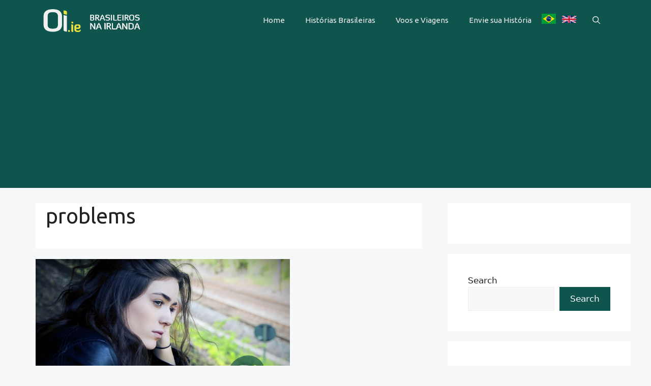

--- FILE ---
content_type: text/html; charset=utf-8
request_url: https://www.google.com/recaptcha/api2/aframe
body_size: 266
content:
<!DOCTYPE HTML><html><head><meta http-equiv="content-type" content="text/html; charset=UTF-8"></head><body><script nonce="P_n77Wx75dc9b5HLeg3AHQ">/** Anti-fraud and anti-abuse applications only. See google.com/recaptcha */ try{var clients={'sodar':'https://pagead2.googlesyndication.com/pagead/sodar?'};window.addEventListener("message",function(a){try{if(a.source===window.parent){var b=JSON.parse(a.data);var c=clients[b['id']];if(c){var d=document.createElement('img');d.src=c+b['params']+'&rc='+(localStorage.getItem("rc::a")?sessionStorage.getItem("rc::b"):"");window.document.body.appendChild(d);sessionStorage.setItem("rc::e",parseInt(sessionStorage.getItem("rc::e")||0)+1);localStorage.setItem("rc::h",'1769431316451');}}}catch(b){}});window.parent.postMessage("_grecaptcha_ready", "*");}catch(b){}</script></body></html>

--- FILE ---
content_type: application/javascript; charset=UTF-8
request_url: https://oi.ie/cdn-cgi/challenge-platform/scripts/jsd/main.js
body_size: 8723
content:
window._cf_chl_opt={AKGCx8:'b'};~function(N6,cI,cT,cf,cb,cU,cG,cA,N0,N1){N6=M,function(g,n,Nl,N5,c,N){for(Nl={g:314,n:195,c:202,N:286,L:160,H:280,d:263,i:117,v:230,j:339,S:315},N5=M,c=g();!![];)try{if(N=parseInt(N5(Nl.g))/1*(parseInt(N5(Nl.n))/2)+parseInt(N5(Nl.c))/3*(parseInt(N5(Nl.N))/4)+parseInt(N5(Nl.L))/5*(parseInt(N5(Nl.H))/6)+-parseInt(N5(Nl.d))/7+parseInt(N5(Nl.i))/8*(-parseInt(N5(Nl.v))/9)+parseInt(N5(Nl.j))/10+-parseInt(N5(Nl.S))/11,n===N)break;else c.push(c.shift())}catch(L){c.push(c.shift())}}(x,355228),cI=this||self,cT=cI[N6(327)],cf=null,cb=ch(),cU=function(tY,tp,ty,tf,tT,tI,Nq,n,c,N,L){return tY={g:294,n:185,c:118,N:236,L:248},tp={g:249,n:260,c:194,N:205,L:233,H:197,d:194,i:291,v:194,j:325,S:347,F:168,W:313,R:112,e:301,C:257,K:194,P:341,B:246,s:166,Z:194,E:174,J:322,l:194,m:151,I:149,T:112,f:188,y:149},ty={g:222,n:242},tf={g:224},tT={g:242,n:149,c:128,N:221,L:111,H:182,d:128,i:111,v:128,j:221,S:161,F:196,W:185,R:224,e:287,C:152,K:112,P:224,B:110,s:297,Z:301,E:239,J:112,l:246,m:291,I:239,T:112,f:313,y:224,o:319,Y:239,O:112,z:276,a:194,Q:252,h:242,b:188,D:333,U:239,G:112,A:329,k:221,V:111,X:112,x0:246,x1:224,x2:229,x3:112,x4:112,x5:138,x6:224,x7:229,x8:194,x9:174,xx:303,xM:254,xg:112,xn:341,xc:297,xN:112,xt:276,xL:322},tI={g:266,n:225,c:329,N:214,L:334,H:291,d:124,i:184,v:298,j:125},Nq=N6,n={'rbrbH':function(H,d){return H!==d},'wfvjp':function(H,d){return d!==H},'msscL':Nq(tY.g),'IfPZp':function(H,d){return H==d},'aMGaq':function(H,d){return H===d},'IHLcJ':function(H,d){return H+d},'UhOYD':function(H,d){return H+d},'jbkZa':Nq(tY.n),'PAFQz':function(H,d){return H>d},'ZbWbB':function(H,d){return H<<d},'eBauL':function(H,d){return H==d},'xUVrr':function(H,d){return H-d},'gxCJq':function(H,d){return H(d)},'UFRUm':function(H,d){return H(d)},'yatPv':function(H,d){return d==H},'Jfxcp':function(H,d){return H(d)},'lrCMV':function(H,d){return d|H},'zPWSe':function(H,d){return H(d)},'kwSfJ':function(H,d){return d&H},'HCWQa':function(H,d){return d==H},'ERoGk':function(H,d){return H-d},'BhgVH':function(H,d){return H<d},'cCIhH':function(H,d){return H==d},'CheOr':function(H,d){return H(d)},'pwPuL':function(H,d){return H>d},'kLkDE':Nq(tY.c),'eHdes':function(H,d){return H(d)},'UrTaw':function(H,d){return H*d},'ukzPB':function(H,d){return H<d},'zjGpq':function(H,d){return H*d},'lEeGZ':function(H,d){return H-d},'uIHsE':function(H,d){return H+d}},c=String[Nq(tY.N)],N={'h':function(H,tm,Nd,d,i,S){if(tm={g:266,n:149},Nd=Nq,d={},d[Nd(tI.g)]=Nd(tI.n),i=d,n[Nd(tI.c)](n[Nd(tI.N)],Nd(tI.L)))return n[Nd(tI.H)](null,H)?'':N.g(H,6,function(j,Nu){return Nu=Nd,i[Nu(tm.g)][Nu(tm.n)](j)});else{for(S=[];n[Nd(tI.d)](null,d);S=S[Nd(tI.i)](i[Nd(tI.v)](c)),j=S[Nd(tI.j)](F));return S}},'g':function(H,i,j,Ni,S,F,W,R,C,K,P,B,s,Z,E,J,I,T,Y){if(Ni=Nq,H==null)return'';for(F={},W={},R='',C=2,K=3,P=2,B=[],s=0,Z=0,E=0;E<H[Ni(tT.g)];E+=1)if(J=H[Ni(tT.n)](E),Object[Ni(tT.c)][Ni(tT.N)][Ni(tT.L)](F,J)||(F[J]=K++,W[J]=!0),I=n[Ni(tT.H)](R,J),Object[Ni(tT.d)][Ni(tT.N)][Ni(tT.i)](F,I))R=I;else{if(Object[Ni(tT.v)][Ni(tT.j)][Ni(tT.i)](W,R)){if(n[Ni(tT.S)](n[Ni(tT.F)],Ni(tT.W))){if(256>R[Ni(tT.R)](0)){if(Ni(tT.e)===Ni(tT.C))return![];else{for(S=0;S<P;s<<=1,i-1==Z?(Z=0,B[Ni(tT.K)](j(s)),s=0):Z++,S++);for(T=R[Ni(tT.P)](0),S=0;n[Ni(tT.B)](8,S);s=n[Ni(tT.s)](s,1)|1&T,n[Ni(tT.Z)](Z,n[Ni(tT.E)](i,1))?(Z=0,B[Ni(tT.J)](n[Ni(tT.l)](j,s)),s=0):Z++,T>>=1,S++);}}else{for(T=1,S=0;S<P;s=T|s<<1.88,n[Ni(tT.m)](Z,n[Ni(tT.I)](i,1))?(Z=0,B[Ni(tT.T)](n[Ni(tT.f)](j,s)),s=0):Z++,T=0,S++);for(T=R[Ni(tT.y)](0),S=0;16>S;s=s<<1.23|1.32&T,n[Ni(tT.o)](Z,n[Ni(tT.Y)](i,1))?(Z=0,B[Ni(tT.O)](n[Ni(tT.z)](j,s)),s=0):Z++,T>>=1,S++);}C--,C==0&&(C=Math[Ni(tT.a)](2,P),P++),delete W[R]}else{for(T[Ni(tT.Q)](),Y=0;Y<i[Ni(tT.h)];n[Ni(tT.S)](c[Y],j[n[Ni(tT.b)](Y,1)])?S[Ni(tT.D)](Y+1,1):Y+=1);return F}}else for(T=F[R],S=0;S<P;s=n[Ni(tT.s)](s,1)|1.81&T,Z==n[Ni(tT.U)](i,1)?(Z=0,B[Ni(tT.G)](j(s)),s=0):Z++,T>>=1,S++);R=(C--,0==C&&(C=Math[Ni(tT.a)](2,P),P++),F[I]=K++,n[Ni(tT.z)](String,J))}if(n[Ni(tT.A)]('',R)){if(Object[Ni(tT.d)][Ni(tT.k)][Ni(tT.V)](W,R)){if(256>R[Ni(tT.P)](0)){for(S=0;S<P;s<<=1,i-1==Z?(Z=0,B[Ni(tT.X)](n[Ni(tT.x0)](j,s)),s=0):Z++,S++);for(T=R[Ni(tT.x1)](0),S=0;8>S;s=n[Ni(tT.x2)](s<<1,1&T),Z==n[Ni(tT.Y)](i,1)?(Z=0,B[Ni(tT.x3)](n[Ni(tT.z)](j,s)),s=0):Z++,T>>=1,S++);}else{for(T=1,S=0;S<P;s=s<<1|T,i-1==Z?(Z=0,B[Ni(tT.x4)](n[Ni(tT.x5)](j,s)),s=0):Z++,T=0,S++);for(T=R[Ni(tT.x6)](0),S=0;16>S;s=n[Ni(tT.x7)](s<<1,T&1.07),i-1==Z?(Z=0,B[Ni(tT.x4)](j(s)),s=0):Z++,T>>=1,S++);}C--,C==0&&(C=Math[Ni(tT.x8)](2,P),P++),delete W[R]}else for(T=F[R],S=0;S<P;s=s<<1|n[Ni(tT.x9)](T,1),n[Ni(tT.xx)](Z,n[Ni(tT.xM)](i,1))?(Z=0,B[Ni(tT.xg)](j(s)),s=0):Z++,T>>=1,S++);C--,C==0&&P++}for(T=2,S=0;n[Ni(tT.xn)](S,P);s=n[Ni(tT.x2)](n[Ni(tT.xc)](s,1),1&T),Z==i-1?(Z=0,B[Ni(tT.T)](j(s)),s=0):Z++,T>>=1,S++);for(;;)if(s<<=1,i-1==Z){B[Ni(tT.xN)](n[Ni(tT.xt)](j,s));break}else Z++;return B[Ni(tT.xL)]('')},'j':function(H,Nv){return Nv=Nq,n[Nv(ty.g)](null,H)?'':H==''?null:N.i(H[Nv(ty.n)],32768,function(d,Nj){return Nj=Nv,H[Nj(tf.g)](d)})},'i':function(H,i,j,NS,S,F,W,R,C,K,P,B,s,Z,E,J,I,y,T){for(NS=Nq,S={'uNXmt':function(o){return o()}},F=[],W=4,R=4,C=3,K=[],s=n[NS(tp.g)](j,0),Z=i,E=1,P=0;n[NS(tp.n)](3,P);F[P]=P,P+=1);for(J=0,I=Math[NS(tp.c)](2,2),B=1;I!=B;n[NS(tp.N)]===NS(tp.L)?S[NS(tp.H)](K):(T=s&Z,Z>>=1,Z==0&&(Z=i,s=j(E++)),J|=(0<T?1:0)*B,B<<=1));switch(J){case 0:for(J=0,I=Math[NS(tp.d)](2,8),B=1;I!=B;T=Z&s,Z>>=1,n[NS(tp.i)](0,Z)&&(Z=i,s=j(E++)),J|=B*(0<T?1:0),B<<=1);y=c(J);break;case 1:for(J=0,I=Math[NS(tp.v)](2,16),B=1;I!=B;T=Z&s,Z>>=1,Z==0&&(Z=i,s=n[NS(tp.j)](j,E++)),J|=n[NS(tp.S)](n[NS(tp.F)](0,T)?1:0,B),B<<=1);y=n[NS(tp.W)](c,J);break;case 2:return''}for(P=F[3]=y,K[NS(tp.R)](y);;){if(E>H)return'';for(J=0,I=Math[NS(tp.c)](2,C),B=1;I!=B;T=Z&s,Z>>=1,n[NS(tp.e)](0,Z)&&(Z=i,s=j(E++)),J|=n[NS(tp.C)](0<T?1:0,B),B<<=1);switch(y=J){case 0:for(J=0,I=Math[NS(tp.K)](2,8),B=1;B!=I;T=s&Z,Z>>=1,0==Z&&(Z=i,s=j(E++)),J|=(n[NS(tp.P)](0,T)?1:0)*B,B<<=1);F[R++]=n[NS(tp.B)](c,J),y=n[NS(tp.s)](R,1),W--;break;case 1:for(J=0,I=Math[NS(tp.Z)](2,16),B=1;I!=B;T=n[NS(tp.E)](s,Z),Z>>=1,0==Z&&(Z=i,s=j(E++)),J|=B*(0<T?1:0),B<<=1);F[R++]=c(J),y=R-1,W--;break;case 2:return K[NS(tp.J)]('')}if(W==0&&(W=Math[NS(tp.l)](2,C),C++),F[y])y=F[y];else if(R===y)y=n[NS(tp.m)](P,P[NS(tp.I)](0));else return null;K[NS(tp.T)](y),F[R++]=n[NS(tp.f)](P,y[NS(tp.y)](0)),W--,P=y,W==0&&(W=Math[NS(tp.d)](2,C),C++)}}},L={},L[Nq(tY.L)]=N.h,L}(),cG={},cG[N6(299)]='o',cG[N6(180)]='s',cG[N6(140)]='u',cG[N6(216)]='z',cG[N6(143)]='n',cG[N6(309)]='I',cG[N6(331)]='b',cA=cG,cI[N6(172)]=function(g,N,L,H,L3,L2,L1,Nw,i,S,F,W,R,C,K){if(L3={g:279,n:190,c:146,N:184,L:146,H:264,d:283,i:136,v:344,j:211,S:122,F:242,W:192,R:324,e:336,C:133},L2={g:252,n:242,c:333},L1={g:128,n:221,c:111,N:112},Nw=N6,i={'ioPJV':function(P,B){return P(B)},'kpSfY':function(P,B){return P<B},'GZYKD':function(P,B){return P(B)},'PZwPo':function(P,B){return P===B}},null===N||void 0===N)return H;for(S=i[Nw(L3.g)](cX,N),g[Nw(L3.n)][Nw(L3.c)]&&(S=S[Nw(L3.N)](g[Nw(L3.n)][Nw(L3.L)](N))),S=g[Nw(L3.H)][Nw(L3.d)]&&g[Nw(L3.i)]?g[Nw(L3.H)][Nw(L3.d)](new g[(Nw(L3.i))](S)):function(P,Ne,B){for(Ne=Nw,P[Ne(L2.g)](),B=0;B<P[Ne(L2.n)];P[B]===P[B+1]?P[Ne(L2.c)](B+1,1):B+=1);return P}(S),F='nAsAaAb'.split('A'),F=F[Nw(L3.v)][Nw(L3.j)](F),W=0;i[Nw(L3.S)](W,S[Nw(L3.F)]);R=S[W],C=cV(g,N,R),i[Nw(L3.W)](F,C)?(K=i[Nw(L3.R)]('s',C)&&!g[Nw(L3.e)](N[R]),Nw(L3.C)===L+R?j(L+R,C):K||j(L+R,N[R])):j(L+R,C),W++);return H;function j(P,B,Nr){Nr=M,Object[Nr(L1.g)][Nr(L1.n)][Nr(L1.c)](H,B)||(H[B]=[]),H[B][Nr(L1.N)](P)}},N0=N6(308)[N6(316)](';'),N1=N0[N6(344)][N6(211)](N0),cI[N6(278)]=function(g,n,L8,L7,NC,N,L,H,i,v){for(L8={g:298,n:242,c:171,N:282,L:116,H:326,d:112,i:158},L7={g:123,n:123,c:326,N:292},NC=N6,N={'qAdDF':function(j,S){return j(S)},'KKTTm':function(j,S){return j===S},'LrAgN':function(j,S){return j<S}},L=Object[NC(L8.g)](n),H=0;H<L[NC(L8.n)];H++)if(i=L[H],N[NC(L8.c)]('f',i)&&(i='N'),g[i]){for(v=0;N[NC(L8.N)](v,n[L[H]][NC(L8.n)]);-1===g[i][NC(L8.L)](n[L[H]][v])&&(N[NC(L8.H)](N1,n[L[H]][v])||g[i][NC(L8.d)]('o.'+n[L[H]][v])),v++);}else g[i]=n[L[H]][NC(L8.i)](function(j,NK){if(NK=NC,NK(L7.g)===NK(L7.n))return'o.'+j;else N[NK(L7.c)](n,NK(L7.N))})},N3();function cY(g){if(g=co(),null===g)return;cf=(cf&&clearTimeout(cf),setTimeout(function(){cy()},g*1e3))}function ch(t7,NL){return t7={g:200,n:200},NL=N6,crypto&&crypto[NL(t7.g)]?crypto[NL(t7.n)]():''}function cO(g,Na,Nx){return Na={g:227},Nx=N6,Math[Nx(Na.g)]()<g}function cQ(g,n,t6,t5,t4,t3,Nn,c,N,L,i,v,j,S,F,W,R,e,H){if(t6={g:114,n:269,c:335,N:212,L:183,H:177,d:268,i:193,v:129,j:292,S:293,F:277,W:217,R:288,e:135,C:270,K:177,P:153,B:153,s:335,Z:288,E:250,J:340,l:295,m:275,I:307,T:300,f:316,y:144,o:204,Y:176,O:243,z:265,a:220,Q:248,h:268,b:153,D:215,U:288,G:250,A:207,k:209,V:253,X:253,x0:187,x1:288,x2:148,x3:148,x4:147,x5:288,x6:343,x7:218,x8:270,x9:310,xx:268,xM:244,xg:130,xn:267,xc:175,xN:175,xt:179,xL:175,xH:267,xq:220,xd:304},t5={g:109},t4={g:223,n:261,c:223,N:235,L:337,H:186,d:255,i:191,v:120,j:134,S:346,F:258,W:285,R:210,e:238,C:311,K:201,P:113,B:154,s:338,Z:285,E:234,J:256,l:153,m:271},t3={g:256,n:119},Nn=N6,c={'mRIdf':Nn(t6.g),'UDpVF':Nn(t6.n),'rOzMv':function(d,i){return d+i},'xVJQP':Nn(t6.c),'QbXEa':Nn(t6.N),'FNghg':Nn(t6.L),'tVHGC':Nn(t6.H),'fkRPY':function(d,i){return d(i)},'EJhkl':Nn(t6.d),'WzcIW':Nn(t6.i),'bQQtf':function(d,i,v,j,S){return d(i,v,j,S)},'ocFvP':function(d,i,v,j,S){return d(i,v,j,S)},'iKolk':Nn(t6.v),'osroo':function(d,i){return d<i},'WCviv':function(d,i){return d(i)},'MjuSw':Nn(t6.j),'rJRwM':function(d,i){return i!==d},'qgaHW':Nn(t6.S),'AXlgs':function(d){return d()}},N=cI[Nn(t6.F)],console[Nn(t6.W)](cI[Nn(t6.R)]),L=new cI[(Nn(t6.e))](),L[Nn(t6.C)](Nn(t6.K),c[Nn(t6.P)](c[Nn(t6.B)](Nn(t6.s),cI[Nn(t6.Z)][Nn(t6.E)]),Nn(t6.J))+N.r),N[Nn(t6.l)]){if(Nn(t6.m)===c[Nn(t6.I)]){for(i=c[Nn(t6.T)][Nn(t6.f)]('|'),v=0;!![];){switch(i[v++]){case'0':S[Nn(t6.y)]=function(){};continue;case'1':j={},j[Nn(t6.o)]=s,j[Nn(t6.Y)]=e,j[Nn(t6.O)]=c[Nn(t6.z)],S[Nn(t6.a)](B[Nn(t6.Q)](j));continue;case'2':S=new W[(Nn(t6.e))]();continue;case'3':S[Nn(t6.h)]=2500;continue;case'4':F=S[Nn(t6.F)];continue;case'5':W=c[Nn(t6.b)](c[Nn(t6.b)](c[Nn(t6.D)]+F[Nn(t6.U)][Nn(t6.G)]+c[Nn(t6.A)],F.r),c[Nn(t6.k)]);continue;case'6':e=(R={},R[Nn(t6.V)]=R[Nn(t6.R)][Nn(t6.X)],R[Nn(t6.x0)]=e[Nn(t6.x1)][Nn(t6.x0)],R[Nn(t6.x2)]=C[Nn(t6.R)][Nn(t6.x3)],R[Nn(t6.x4)]=K[Nn(t6.x5)][Nn(t6.x6)],R[Nn(t6.x7)]=P,R);continue;case'7':S[Nn(t6.x8)](c[Nn(t6.x9)],W);continue}break}}else L[Nn(t6.xx)]=5e3,L[Nn(t6.y)]=function(Nc){Nc=Nn,c[Nc(t3.g)](n,c[Nc(t3.n)])}}L[Nn(t6.xM)]=function(NN,v,j,S,F,W){if(NN=Nn,L[NN(t4.g)]>=200&&c[NN(t4.n)](L[NN(t4.c)],300))c[NN(t4.N)](n,c[NN(t4.L)]);else if(c[NN(t4.H)](NN(t4.d),NN(t4.d)))try{return v=W[NN(t4.i)](c[NN(t4.v)]),v[NN(t4.j)]=NN(t4.S),v[NN(t4.F)]='-1',R[NN(t4.W)][NN(t4.R)](v),j=v[NN(t4.e)],S={},S=c[NN(t4.C)](e,j,j,'',S),S=c[NN(t4.K)](C,j,j[c[NN(t4.P)]]||j[NN(t4.B)],'n.',S),S=K(j,v[NN(t4.s)],'d.',S),P[NN(t4.Z)][NN(t4.E)](v),F={},F.r=S,F.e=null,F}catch(R){return W={},W.r={},W.e=R,W}else c[NN(t4.J)](n,c[NN(t4.l)](NN(t4.m),L[NN(t4.g)]))},L[Nn(t6.xg)]=function(Nt){Nt=Nn,n(Nt(t5.g))},H={'t':c[Nn(t6.xn)](cz),'lhr':cT[Nn(t6.xc)]&&cT[Nn(t6.xN)][Nn(t6.xt)]?cT[Nn(t6.xL)][Nn(t6.xt)]:'','api':N[Nn(t6.l)]?!![]:![],'c':c[Nn(t6.xH)](cp),'payload':g},L[Nn(t6.xq)](cU[Nn(t6.Q)](JSON[Nn(t6.xd)](H)))}function cy(g,Nf,NT,N7,n,c){Nf={g:241,n:169},NT={g:132,n:262},N7=N6,n={'pjSZU':function(N,L){return L===N},'zoBvf':function(N,L,H){return N(L,H)}},c=N2(),n[N7(Nf.g)](cQ,c.r,function(N,N8){N8=N7,n[N8(NT.g)](typeof g,N8(NT.n))&&g(N),cY()}),c.e&&cD(N7(Nf.n),c.e)}function M(g,n,c,N){return g=g-108,c=x(),N=c[g],N}function N3(Lq,LH,NB,g,n,c,N,Lt,v,L){if(Lq={g:320,n:292,c:170,N:127,L:164,H:277,d:247,i:247,v:232,j:251,S:121,F:157,W:318,R:318,e:157,C:296,K:268,P:144,B:281,s:243,Z:259,E:289,J:302,l:226,m:317,I:332,T:328,f:328},LH={g:115,n:150,c:131,N:128,L:221,H:111,d:112,i:121,v:232,j:251,S:328},NB=N6,g={'keZuY':NB(Lq.g),'SbmWr':NB(Lq.n),'uQDIE':function(H,d){return H===d},'tcdgO':function(H){return H()},'fMAih':NB(Lq.c),'botQf':NB(Lq.N),'dFwiw':NB(Lq.L)},n=cI[NB(Lq.H)],!n)return;if(!ca()){if(NB(Lq.d)!==NB(Lq.i))N=L[H];else return}(c=![],N=function(Lc,d){if(Lc={g:165},d={'fvQEy':function(i,v,j){return i(v,j)}},!c){if(c=!![],!ca())return;cy(function(i,Ns){Ns=M,d[Ns(Lc.g)](N4,n,i)})}},cT[NB(Lq.v)]!==NB(Lq.j))?g[NB(Lq.S)](N):cI[NB(Lq.F)]?g[NB(Lq.W)]===g[NB(Lq.R)]?cT[NB(Lq.e)](g[NB(Lq.C)],N):(Lt={g:268},N[NB(Lq.K)]=5e3,L[NB(Lq.P)]=function(NZ){NZ=NB,d(NZ(Lt.g))}):NB(Lq.L)!==g[NB(Lq.B)]?(v={},v[NB(Lq.s)]=g[NB(Lq.Z)],v[NB(Lq.E)]=N.r,v[NB(Lq.J)]=g[NB(Lq.l)],c[NB(Lq.m)][NB(Lq.I)](v,'*')):(L=cT[NB(Lq.T)]||function(){},cT[NB(Lq.f)]=function(NE){NE=NB,g[NE(LH.g)](NE(LH.n),NE(LH.c))?(v[NE(LH.N)][NE(LH.L)][NE(LH.H)](j,S)||(F[W]=[]),R[e][NE(LH.d)](C)):(g[NE(LH.i)](L),cT[NE(LH.v)]!==NE(LH.j)&&(cT[NE(LH.S)]=L,N()))})}function cV(g,n,N,tG,NW,L,H,i,F,W,R,e){L=(tG={g:323,n:299,c:262,N:330,L:178,H:181,d:298,i:242,v:242,j:116,S:231,F:112,W:126,R:158,e:264,C:272,K:142,P:264,B:198,s:173,Z:262},NW=N6,{'PqXKy':function(j,S){return j(S)},'qogdw':function(j,S){return j+S},'DqiZN':NW(tG.g),'pmoFk':function(j,S){return j===S},'IYiPy':function(j,S){return S===j},'VWHTC':function(j,S){return j==S}});try{H=n[N]}catch(j){return'i'}if(H==null)return H===void 0?'u':'x';if(NW(tG.n)==typeof H)try{if(NW(tG.c)==typeof H[NW(tG.N)]){if(L[NW(tG.L)]===NW(tG.H)){for(F=W[NW(tG.d)](R),W=0;W<F[NW(tG.i)];W++)if(R=F[W],R==='f'&&(R='N'),m[R]){for(e=0;e<I[F[W]][NW(tG.v)];-1===T[R][NW(tG.j)](R[F[W]][e])&&(L[NW(tG.S)](y,o[F[W]][e])||Y[R][NW(tG.F)](L[NW(tG.W)]('o.',O[F[W]][e]))),e++);}else z[R]=n[F[W]][NW(tG.R)](function(G){return'o.'+G})}else return H[NW(tG.N)](function(){}),'p'}}catch(F){}return g[NW(tG.e)][NW(tG.C)](H)?'a':L[NW(tG.K)](H,g[NW(tG.P)])?'D':H===!0?'T':L[NW(tG.B)](!1,H)?'F':(i=typeof H,L[NW(tG.s)](NW(tG.Z),i)?ck(g,H)?'N':'f':cA[i]||'?')}function cz(NQ,NM,g){return NQ={g:277,n:156},NM=N6,g=cI[NM(NQ.g)],Math[NM(NQ.n)](+atob(g.t))}function cp(){return co()!==null}function ca(ND,Ng,g,n,c,N,L,H){for(ND={g:345,n:240,c:316,N:156,L:284,H:203,d:159},Ng=N6,g={'GMYQq':Ng(ND.g),'MWMkJ':function(d){return d()},'YRtJF':function(d,i){return d>i}},n=g[Ng(ND.n)][Ng(ND.c)]('|'),c=0;!![];){switch(n[c++]){case'0':N=3600;continue;case'1':L=Math[Ng(ND.N)](Date[Ng(ND.L)]()/1e3);continue;case'2':return!![];case'3':H=g[Ng(ND.H)](cz);continue;case'4':if(g[Ng(ND.d)](L-H,N))return![];continue}break}}function x(Lv){return Lv='6ZPGJFO,jbkZa,uNXmt,IYiPy,mqhEQ,randomUUID,ocFvP,66741tgwCtX,MWMkJ,errorInfoObject,kLkDE,LjFOm,QbXEa,AdeF3,FNghg,appendChild,bind,/b/ov1/0.4170137540135944:1769430376:8htmvCTUr2V1cr4nJUxZ18RPbEm-N-rscDwdn5fs6aE/,TYlZ6,msscL,xVJQP,symbol,log,JBxy9,toString,send,hasOwnProperty,cCIhH,status,charCodeAt,dtkbIzf9s7T-gRErnUPm18hjCVLBY$OQDo06KNFSAqeviuaXp23M+lJxZ54WHGywc,SbmWr,random,detail,lrCMV,4122fMRJCO,PqXKy,readyState,UCpqT,removeChild,WCviv,fromCharCode,VvHjC,contentWindow,xUVrr,GMYQq,zoBvf,length,source,onload,0|3|2|7|6|5|1|4,gxCJq,wviPj,BKeDRZ,CheOr,AKGCx8,loading,sort,CnwA5,ERoGk,muDAu,fkRPY,zjGpq,tabIndex,keZuY,pwPuL,osroo,function,647136NvHYNr,Array,UDpVF,ZLmnj,AXlgs,timeout,jsd,open,http-code:,isArray,NBHQC,lwuin,pDOFf,Jfxcp,__CF$cv$params,rxvNi8,ioPJV,30LUBpEX,dFwiw,LrAgN,from,now,body,100VoMNVp,IhASE,_cf_chl_opt,sid,dteWZ,IfPZp,success,pRsoR,WzLIv,api,botQf,ZbWbB,keys,object,mRIdf,eBauL,event,HCWQa,stringify,qzRKH,vSPjn,qgaHW,_cf_chl_opt;JJgc4;PJAn2;kJOnV9;IWJi4;OHeaY1;DqMg0;FKmRv9;LpvFx1;cAdz2;PqBHf2;nFZCC5;ddwW5;pRIb1;rxvNi8;RrrrA2;erHi9,bigint,tVHGC,bQQtf,EZieE,UFRUm,97623avBEcR,5323208HbfLib,split,parent,fMAih,yatPv,cloudflare-invisible,ZhLjm,join,FFmTa,PZwPo,eHdes,qAdDF,document,onreadystatechange,wfvjp,catch,boolean,postMessage,splice,lUVXa,/cdn-cgi/challenge-platform/h/,isNaN,MjuSw,contentDocument,229710dVpTjR,/jsd/oneshot/d251aa49a8a3/0.4170137540135944:1769430376:8htmvCTUr2V1cr4nJUxZ18RPbEm-N-rscDwdn5fs6aE/,BhgVH,crWrH,aUjz8,includes,0|3|1|4|2,display: none,UrTaw,XlJez,xhr-error,PAFQz,call,push,iKolk,4|5|2|7|3|0|6|1,uQDIE,indexOf,4856HUScGw,LCnFW,EJhkl,WzcIW,tcdgO,kpSfY,AEIzi,rbrbH,getPrototypeOf,qogdw,DOMContentLoaded,prototype,clientInformation,onerror,pVaCA,pjSZU,d.cookie,style,XMLHttpRequest,Set,oWJcn,zPWSe,[native code],undefined,mSzAe,pmoFk,number,ontimeout,error,getOwnPropertyNames,pkLOA2,LRmiB4,charAt,OLuMR,uIHsE,QnIEO,rOzMv,navigator,Function,floor,addEventListener,map,YRtJF,337595zfcpiw,aMGaq,zmZrV,kWnco,pVpou,fvQEy,lEeGZ,SnBrI,ukzPB,error on cf_chl_props,kugBB,KKTTm,pRIb1,VWHTC,kwSfJ,location,chctx,POST,DqiZN,href,string,AmyDi,UhOYD,/invisible/jsd,concat,ozbrs,rJRwM,SSTpq3,IHLcJ,mVEsc,Object,createElement,GZYKD,iframe,pow'.split(','),x=function(){return Lv},x()}function co(Np,N9,n,c,N,L){return Np={g:137,n:199,c:143,N:274,L:277,H:274},N9=N6,n={},n[N9(Np.g)]=function(H,d){return d!==H},n[N9(Np.n)]=N9(Np.c),n[N9(Np.N)]=function(H,d){return H<d},c=n,N=cI[N9(Np.L)],!N?null:(L=N.i,c[N9(Np.g)](typeof L,c[N9(Np.n)])||c[N9(Np.H)](L,30))?null:L}function cD(L,H,tM,NH,d,i,v,j,S,F,W,R,C,K,P,B){if(tM={g:206,n:141,c:208,N:213,L:245,H:316,d:277,i:253,v:288,j:187,S:148,F:288,W:147,R:343,e:218,C:135,K:335,P:288,B:250,s:212,Z:183,E:204,J:176,l:243,m:269,I:220,T:248,f:144,y:268,o:270,Y:177},NH=N6,d={},d[NH(tM.g)]=function(s,Z){return s+Z},d[NH(tM.n)]=function(s,Z){return s+Z},i=d,!cO(0))return![];j=(v={},v[NH(tM.c)]=L,v[NH(tM.N)]=H,v);try{for(S=NH(tM.L)[NH(tM.H)]('|'),F=0;!![];){switch(S[F++]){case'0':W=cI[NH(tM.d)];continue;case'1':C=(R={},R[NH(tM.i)]=cI[NH(tM.v)][NH(tM.i)],R[NH(tM.j)]=cI[NH(tM.v)][NH(tM.j)],R[NH(tM.S)]=cI[NH(tM.F)][NH(tM.S)],R[NH(tM.W)]=cI[NH(tM.F)][NH(tM.R)],R[NH(tM.e)]=cb,R);continue;case'2':K=new cI[(NH(tM.C))]();continue;case'3':P=i[NH(tM.g)](i[NH(tM.g)](i[NH(tM.n)](NH(tM.K),cI[NH(tM.P)][NH(tM.B)]),NH(tM.s))+W.r,NH(tM.Z));continue;case'4':B={},B[NH(tM.E)]=j,B[NH(tM.J)]=C,B[NH(tM.l)]=NH(tM.m),K[NH(tM.I)](cU[NH(tM.T)](B));continue;case'5':K[NH(tM.f)]=function(){};continue;case'6':K[NH(tM.y)]=2500;continue;case'7':K[NH(tM.o)](NH(tM.Y),P);continue}break}}catch(s){}}function N2(Lx,NP,N,L,H,d,i,v,j){L=(Lx={g:189,n:193,c:273,N:346,L:290,H:154,d:237,i:321,v:162,j:191,S:189,F:134,W:273,R:258,e:285,C:210,K:238,P:129,B:338,s:285,Z:234,E:305,J:321,l:262},NP=N6,N={},N[NP(Lx.g)]=NP(Lx.n),N[NP(Lx.c)]=NP(Lx.N),N[NP(Lx.L)]=NP(Lx.H),N[NP(Lx.d)]=function(S,F){return F!==S},N[NP(Lx.i)]=NP(Lx.v),N);try{return H=cT[NP(Lx.j)](L[NP(Lx.S)]),H[NP(Lx.F)]=L[NP(Lx.W)],H[NP(Lx.R)]='-1',cT[NP(Lx.e)][NP(Lx.C)](H),d=H[NP(Lx.K)],i={},i=pRIb1(d,d,'',i),i=pRIb1(d,d[NP(Lx.P)]||d[L[NP(Lx.L)]],'n.',i),i=pRIb1(d,H[NP(Lx.B)],'d.',i),cT[NP(Lx.s)][NP(Lx.Z)](H),v={},v.r=i,v.e=null,v}catch(S){if(L[NP(Lx.d)](NP(Lx.E),L[NP(Lx.J)]))return j={},j.r={},j.e=S,j;else typeof L===NP(Lx.l)&&v(j),i()}}function ck(g,n,tO,NF){return tO={g:155,n:128,c:219,N:111,L:116,H:139},NF=N6,n instanceof g[NF(tO.g)]&&0<g[NF(tO.g)][NF(tO.n)][NF(tO.c)][NF(tO.N)](n)[NF(tO.L)](NF(tO.H))}function N4(N,L,Li,NJ,H,d,i,v){if(Li={g:306,n:167,c:262,N:163,L:342,H:295,d:292,i:163,v:312,j:243,S:320,F:289,W:302,R:292,e:317,C:332,K:108,P:243,B:302,s:145,Z:228,E:330,J:330},NJ=N6,H={},H[NJ(Li.g)]=function(j,S){return S==j},H[NJ(Li.n)]=NJ(Li.c),H[NJ(Li.N)]=NJ(Li.L),d=H,!N[NJ(Li.H)])return;if(L===NJ(Li.d)){if(d[NJ(Li.i)]!==NJ(Li.v))i={},i[NJ(Li.j)]=NJ(Li.S),i[NJ(Li.F)]=N.r,i[NJ(Li.W)]=NJ(Li.R),cI[NJ(Li.e)][NJ(Li.C)](i,'*');else return}else if(NJ(Li.K)===NJ(Li.K))v={},v[NJ(Li.P)]=NJ(Li.S),v[NJ(Li.F)]=N.r,v[NJ(Li.B)]=NJ(Li.s),v[NJ(Li.Z)]=L,cI[NJ(Li.e)][NJ(Li.C)](v,'*');else if(d[NJ(Li.g)](d[NJ(Li.n)],typeof v[NJ(Li.E)]))return L[NJ(Li.J)](function(){}),'p'}function cX(g,tA,NR,n){for(tA={g:184,n:298,c:125},NR=N6,n=[];g!==null;n=n[NR(tA.g)](Object[NR(tA.n)](g)),g=Object[NR(tA.c)](g));return n}}()